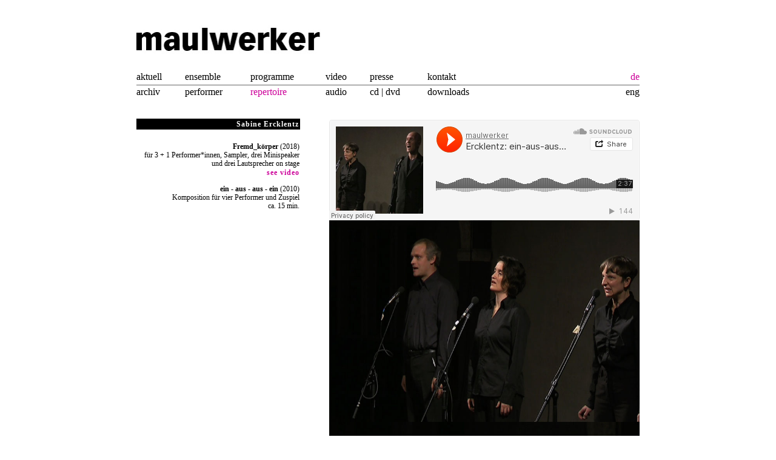

--- FILE ---
content_type: text/html
request_url: https://maulwerker.de/repertoire/R-ercklentz.html
body_size: 3080
content:
<!DOCTYPE html PUBLIC "-//W3C//DTD XHTML 1.0 Transitional//EN" "http://www.w3.org/TR/xhtml1/DTD/xhtml1-transitional.dtd">
<html xmlns="http://www.w3.org/1999/xhtml">
<head>
<meta http-equiv="Content-Type" content="text/html; charset=UTF-8" />
<title>maulwerker : Sabine Ercklentz</title>
<meta name="Keywords" lang="de" content="maulwerker, vokalensemble, musikperformer, composer-performer, experimentelles musiktheater, sichtbare musik, sprachkompositionen, fluxus, dieter schnebel, klangraum, körper, stimme, extended voice, berlin, experimental music, vocal music, extended vocal techniques, visible music, performance" />
<meta name="Description" content="Maulwerker - Ensemble für Vokalperformance, experimentelle Musik, Sprachkompositionen, Neues Musiktheater und Fluxus." />
<meta name="author" content="Georg Klein"/>
<meta name="robots" content="all"/>

<!-- load jQuery -->
<script src="http://ajax.googleapis.com/ajax/libs/jquery/1/jquery.js"></script>
        
        <!-- load Galleria -->
<script src="../galleria/galleria-1.2.4.min.js"></script>

<link href="../css-formate2.css" rel="stylesheet" type="text/css" /> <!-- mit #center, #apDiv1 und #apDiv2 -->

<style type="text/css">
<!--

<!--  Galleria -->
#apDiv3 {
	position:absolute;
	left:325px;
	top:180px;
	width:505px;
	height:336px;
	z-index:20;
}

#apDiv4 {
	position: absolute;
	left: 318px;
	top: 182px;
	width: 512px;
	height: 2644px;
	z-index: 4;
}
#apDiv3 {
	position:absolute;
	left:0px;
	top:180px;
	width:271px;
	height:645px;
	z-index:5;
}
#apDiv5 {
	position: absolute;
	left: 320px;
	top: 1331px;
	width: 512px;
	height: 93px;
	z-index: 6;
}
#apDiv6 {
	position:absolute;
	left:0px;
	top:0px;
	width:270px;
	height:18px;
	z-index:1;
	background-color: #000000;
}
#apDiv7 {
	position:absolute;
	left:0px;
	top:27px;
	width:269px;
	height:361px;
	z-index:2;
}

a:link {
	text-decoration: none;
	color: none;
}
a:visited {
	text-decoration: none;
}
a:hover {
	text-decoration: none;
	color: #cc0099;
}
a:active {
	text-decoration: none;
}
#apDiv8 {
	position:absolute;
	left:0px;
	top:27px;
	width:270px;
	height:470px;
	z-index:3;
	background-color: #FFFFCC;
	visibility: hidden;
}

-->
</style>

<script type="text/javascript">
<!--
<!-- Popup Menu Bar v1.0 by Triple-M -->

var depopdelay=20; // Delay bis zum Schließen

var popped=new Array(); // Status der Menüs

function menupopup(popup) {
popped[popup]=true;
document.getElementById(popup).style.visibility="visible";
}

function depopper(popup) {
window.setTimeout("closepopup('"+popup+"')",depopdelay);
popped[popup]=false;
}

function closepopup(popup) {
if(popped[popup]==false)
document.getElementById(popup).style.visibility="hidden";
}

function staypopped(popup) {
popped[popup]=true;
}
</script>

<script src="../Scripts/AC_ActiveX.js" type="text/javascript"></script>
<script src="../Scripts/AC_RunActiveContent.js" type="text/javascript"></script>
</head>

<body>

<div id="center">
  <div id="apDiv1">
    <div id="apDiv2"><a href="../index.html" target="_self"><img src="../mw-headmenue-pix/mw-head.jpg" alt="maulwerker" width="350" height="100" border="0" /></a><br />
      <table width="100%" border="0" cellpadding="0" cellspacing="0">
        <tr>
          <td width="80" height="22" valign="top"><a href="../aktuelles.html" target="_self" class="menu-verdana">aktuell</a></td>
          <td width="108" valign="top"><a href="../ensemble.html" target="_self" class="menu-verdana">ensemble</a></td>
          <td width="124" valign="top"><a href="../programme.html" target="_self" class="menu-verdana">programme</a></td>
          <td width="73" valign="top" class="menu-verdana"><a href="../video.html" class="menu-verdana">video</a></td>
          <td width="95" valign="top"><a href="../presse.html" target="_self" class="menu-verdana">presse</a></td>
          <td width="105" valign="top"><a href="../kontakt.html" target="_self" class="menu-verdana">kontakt</a></td>
          <td width="145"">&nbsp;</td>
          <td width="100" valign="top"><div align="right" class="menu-pink">de</div></td>
        </tr>
      </table>
      <img src="../mw-headmenue-pix/underlineheader.jpg" alt="line" width="830" height="3" /><br />
      <table width="100%" border="0" align="left" cellpadding="0" cellspacing="0">
        <tr>
          <td width="80"><a href="../archiv.html" target="_self" class="menu-verdana">archiv</a></td>
          <td width="108"><a href="../performer.html" target="_self" class="menu-verdana">performer</a></td>
          <td width="124" class="menu-pink"><a href="../repertoire.html" target="_self" class="menu-pink">repertoire</a></td>
          <td width="73"><a href="../audio.html" target="_self" class="menu-verdana">audio</a></td>
          <td width="95"><a href="../cdvd.html" target="_self" class="menu-verdana">cd | dvd</a></td>
          <td width="105"><a href="../downloads.html" target="_self" class="menu-verdana">downloads</a></td>
          <td width="145">&nbsp;</td>
          <td width="100"><div align="right"><a href="../index-e.html" target="_self" class="menu-verdana">eng</a></div></td>
        </tr>
      </table>
    </div>
    
     <div class="content-verdana" id="apDiv4">
      
      <div align="top">
       <iframe width="100%" height="166" scrolling="no" frameborder="no" src="https://w.soundcloud.com/player/?url=https%3A//api.soundcloud.com/tracks/34908121&amp;color=ff5500&amp;auto_play=false&amp;hide_related=false&amp;show_comments=true&amp;show_user=true&amp;show_reposts=false"></iframe>  
              <img src="Pics/ercklentz1.jpg" width="512" title="Sabine Ercklentz: ein-aus-aus-ein"><img src="Pics/ercklentz3.jpg" width="512" title="Sabine Ercklentz: ein-aus-aus-ein">  
        <img src="Pics/ercklentz4.jpg" width="512" title="Sabine Ercklentz: ein-aus-aus-ein">  
        <img src="Pics/ercklentz5.jpg" width="512" title="Sabine Ercklentz: ein-aus-aus-ein"><img src="Pics/ercklentz7a.jpg" width="512" title="Sabine Ercklentz: ein-aus-aus-ein"><img src="Pics/ercklentz8.jpg" width="512" title="Sabine Ercklentz: ein-aus-aus-ein">  
        <img src="Pics/ercklentz9.jpg" width="512" title="Sabine Ercklentz: ein-aus-aus-ein">
       

      
      </div>
    </div>
   
    <div id="apDiv3">
      <div class="content-title-white" id="apDiv6"> 
        
        <div align="left">
          <table width="269" border="0" cellspacing="1" cellpadding="0">
            <tr>
              <td><div align="right" onMouseOver="menupopup('apDiv8')" onMouseOut="depopper('apDiv8')">Sabine Ercklentz</div></td>
            </tr>
          </table>
        </div>
      </div>
      <div class="list-verdana" id="apDiv7">
        <div align="right">
          <p class="content-verdana"><strong>Fremd_körper</strong> (2018)<br>
          für 3 + 1 Performer*innen, Sampler, drei Minispeaker und drei Lautsprecher on stage <br>
          <strong><a href="../video/v-fremd_koerper.html" target="_self" class="list-pink">see video</a></strong></p>
          <p class="content-verdana"><strong>ein - aus - aus - ein</strong> (2010)<br />
            Komposition für vier Performer und Zuspiel<br />
            ca. 15 min.</p>
        </div>
      </div>
      <div id="apDiv9"></div>
      <div class="content-verdana" id="apDiv8">
        <table width="100%" border="0" cellspacing="1" cellpadding="0">
          <tr>
            <td valign="top"><span class="content-verdana">*1967, studierte zunächst Jura an der FU Berlin, später dann Trompete/Popularmusik an der Hochschule für Musik Hanns-Eisler. <br />
              <br />
              Sie lebt und arbeitet als Komponistin, Musikerin und Performerin in Berlin. Ihre Arbeiten bewegen sich häufig in musikalischen Grenzbereichen und über feste Genregrenzen hinweg. Oft arbeitet sie in Kollaboration mit anderen Künstler/innen.<br />
              <br />
              Konzert- und Festivalauftritte u.a. bei/im FIMAV Victoriaville (Kanada), Red Cat, Los Angeles, (USA), CalArts (USA), Rencontres chorégraphiques, Paris, (Frankreich), Moderna Museet, Stockholn (Schweden),Taktlos, Zürich (Schweiz), City of Women Lubiljana (Slowenien), Wittener Tagen für Neue Kammermusik, Donaueschinger Musiktagen, Forum Neue Musik, Jazzfestival Moers, Jazztage Leverkusen, Jazzfestival Leipzig, Wie es Ihr gefällt, ZKM Karlsruhe</span><br />
              <br />
              <br /></td>
          </tr>
        </table>
      </div>
    </div>
    <div class="content-verdana" id="apDiv5"><span class="content-title-white"><strong>ein - aus - aus - ein</strong><br />
      <br />
      UA: 23. Sept. 2010 Villa Elisabeth, Berlin-Mitte<br />
    maulwerker performing music 2010</span><br />
    <br />
    <br />
    </div>
    <br />
    <br />
  </div>
</div>

</body>
</html>


--- FILE ---
content_type: text/css
request_url: https://maulwerker.de/css-formate2.css
body_size: 1676
content:
.menu-verdana {
	font-family: Verdana;
	font-size: 16px;
	line-height: 20px;
	font-weight: normal;
	color: #000000;
	letter-spacing: 0em;
	word-spacing: 0em;
}
.menu-pink {
	font-family: Verdana;
	font-size: 16px;
	line-height: 20px;
	font-weight: normal;
	color: #cc0099;
	letter-spacing: 0px;
	font-style: normal;
	text-decoration: none;
	word-spacing: 0px;
}
.list-verdana {
	font-family: Verdana;
	font-size: 12px;
	line-height: 16px;
	color: #000000;
	letter-spacing: 1px;
}
.list-pink {
	font-family: Verdana;
	font-size: 12px;
	line-height: 16px;
	color: #cc0099;
	letter-spacing: 1px;
}
.list-verdana+ {
	font-family: Verdana;
	font-size: 12px;
	line-height: 18px;
	color: #000000;
	letter-spacing: 1px;
}
.content-verdana {
	font-family: Verdana;
	font-size: 12px;
	line-height: 14px;
	font-weight: normal;
	color: #000000;
	word-spacing: 0px;
	letter-spacing: 0px;
}
.content-gesperrt {
	font-family: Verdana;
	font-size: 12px;
	line-height: 14px;
	color: #000000;
	letter-spacing: 1px;
	word-spacing: 0em;
}
.content-title-white {
	font-family: Verdana;
	font-size: 12px;
	line-height: 16px;
	font-weight: bold;
	color: #FFFFFF;
	letter-spacing: 1px;
	word-spacing: 0em;
}
.content-title-black {
	font-size: 12px;
	line-height: 16px;
	font-weight: bold;
	color: #000000;
	letter-spacing: 1px;
	word-spacing: 0em;
}

.buttonsubmit {
	padding:0;
	margin:0;
	width:46px;
	font-size:12px;
	border: 1px solid #333333;
	background-color: #FF9933;
	color:#000000;
	font-family: Verdana;
	}

#center {
	margin:auto;
	width:836px;
	height:800px;
}
#apDiv1 {
	position:relative;
	left:3px;
	top:8px;
	width:832px;
	height:2200px;
	z-index:1;
	visibility: visible;
}

#apDiv2 {
	position:absolute;
	left:0px;
	top:1px;
	width:830px;
	height:151px;
	z-index:1;
}
